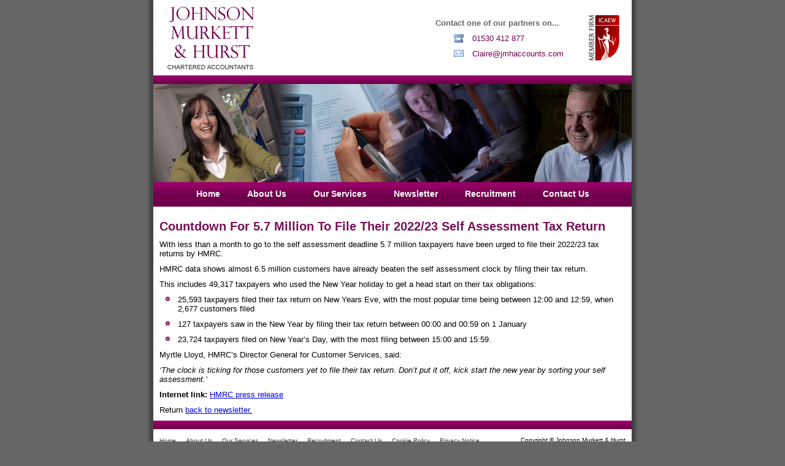

--- FILE ---
content_type: text/html
request_url: http://jmhaccounts.co.uk/news_archive_jan/countdown-for-57-million-to-file-their-2022-23-self-assessment-tax-return.html
body_size: 5241
content:
<!DOCTYPE html PUBLIC "-//W3C//DTD XHTML 1.0 Transitional//EN" "http://www.w3.org/TR/xhtml1/DTD/xhtml1-transitional.dtd">
<html xmlns="http://www.w3.org/1999/xhtml" xml:lang="en">
<head>
<!-- saved from url=(0014)about:internet -->
<meta http-equiv="Content-Type" content="text/html; charset=UTF-8" />
<title>Johnson Murkett &amp; Hurst Chartered Accountants Newsletter Page</title>
<link href="../css/global.css" rel="stylesheet" type="text/css" />
<!--[if IE 6]>
<style type="text/css">

.services li {
	behavior:	url("images/iepngfix.htc");
	
}
.leftServices {
	width: 150px;
}

.rightServices {
	width: 130px;
}

</style>
<![endif]-->
<style type="text/css">
<!--
td {
	text-align: center;
	padding: 10px;
}
th {
	text-align: center;
	padding: 10px;
}
-->
</style>
</head>
<body>
<div id="container">
  <div id="header">
    <div id="companyLogo">
      <h1 class="hideContent">Johnson Murkett &amp; Hurst</h1>
      <p class="hideContent">Chartered Accountants</p>
    </div>
    <!-- end of companyLogo -->
    <div id="contactDetails">
      <p class="greyBoldText">Contact one of our partners on... </p>
      <p class="telephoneStyle">01530 412 877</p>
      <p class="emailStyle"><a href="mailto:Claire@jmhaccounts.com">Claire@jmhaccounts.com</a></p>
      <br />
    </div>
    <!-- end of contactDetails -->
  </div>
  <!-- end of header -->
  <div id="banner"><img src="../images/banner.jpg" alt="Current Employees of JMH Chartered Accountants" width="780" height="160" /></div>
  <!-- end of banner -->
  <div id="nav">
    <ul>
      <li><a href="../index.html" title="Link to Home Page" accesskey="1">Home</a></li>
      <li><a href="../about.html" title="Link to About Us Page" accesskey="2">About Us</a></li>
      <li><a href="../services.html" title="Link to Our Services Page" accesskey="3">Our Services</a></li>
      <li><a href="../newsletter.html" title="Link to Newsletter Page" accesskey="4">Newsletter</a></li>
      <li><a href="../recruitment.html" title="Link to Recruitment Page" accesskey="5">Recruitment</a></li>
      <li><a href="../contact.html" title="Link to Contact Us Page" accesskey="6">Contact Us</a></li>
    </ul>
  </div>
  <!-- end of nav -->
  <div id="content">
	  
    <h2>Countdown for 5.7 million to file their 2022/23 self assessment tax return</h2>
	  
	<p>With less than a month to go to the self assessment deadline 5.7 million taxpayers have been urged to file their 2022/23 tax returns by HMRC.</p>
	  
	<p>HMRC data shows almost 6.5 million customers have already beaten the self assessment clock by filing their tax return.</p>
	  
	<p>This includes 49,317 taxpayers who used the New Year holiday to get a head start on their tax obligations:</p>
	  
	<ul>
		<li>25,593 taxpayers filed their tax return on New Years Eve, with the most popular time being between 12:00 and 12:59, when 2,677 customers filed</li> 
		<li>127 taxpayers saw in the New Year by filing their tax return between 00:00 and 00:59 on 1 January</li>
		<li>23,724 taxpayers filed on New Year’s Day, with the most filing between 15:00 and 15:59.</li>
	</ul>
	  
	<p>Myrtle Lloyd, HMRC’s Director General for Customer Services, said:</p>  
	  
	<p><em>‘The clock is ticking for those customers yet to file their tax return. Don’t put it off, kick start the new year by sorting your self assessment.’</em></p>
	  
	<p><strong>Internet link:</strong>&nbsp;<a href="https://www.mynewsdesk.com/uk/hm-revenue-customs-hmrc/pressreleases/countdown-for-5-dot-7-million-customers-to-file-their-tax-return-3295114?utm_campaign=send_list" target="_blank">HMRC press release</a></p>
	  
<p>Return <a href="../newsletter_jan.html" title="Link back to Newsletter Page">back to newsletter.</a></p>
  </div>
  <!-- end of content -->
  <div id="footer">
    <div id="footerLinks">
      <ul>
        <li><a href="../index.html" title="Link to Home Page">Home</a></li>
        <li><a href="../about.html" title="Link to About Us Page">About Us</a></li>
        <li><a href="../services.html" title="Link to Our Services Page">Our Services</a></li>
        <li><a href="../newsletter.html" title="Link to Newsletter Page">Newsletter</a></li>
        <li><a href="../recruitment.html" title="Link to Recruitment Page">Recruitment</a></li>
        <li><a href="../contact.html" title="Link to Contact Us Page">Contact Us</a></li>
        <li><a href="../cookie-policy.html" title="Cookie Policy">Cookie Policy</a></li>
        <li><a href="../privacy.html" title="Privacy Notice">Privacy Notice</a></li>
        <li><a href="../sitemap.html" title="Link to Site Map">Site Map</a></li>
      </ul>
      <p>Registered to carry on audit work and regulated for a range of investment business activities by the institute of Chartered Accountants in England and Wales.</p>
    </div>
    <!-- end of footerLinks -->
    <div id="footerCopyright">
      <p>Copyright &copy; Johnson Murkett &amp; Hurst<br />
        VAT No. 125 446676</p>
      <p>Developed by <a href="http://www.ashbywebdesign.co.uk/" title="Link to Ashby Web Design" target="_blank">Ashby Web Design</a></p>
    </div>
  </div>
  <!-- end of footer -->
  <br class="clearer" />
  <span class="clearer"></span> </div>
<!-- end of container -->
</body>
</html>


--- FILE ---
content_type: text/css
request_url: http://jmhaccounts.co.uk/css/global.css
body_size: 6084
content:
@charset "UTF-8";
/* CSS Document */

* {
	margin: 0px;
	padding: 0px;
}
body {
	font-family: Arial, Helvetica, sans-serif;
	font-size: 0.8em;
	line-height: 1.2em;
	color: #000000;
	background-color: #666666;
	background-image: url(../images/dropShadow.jpg);
	background-repeat: repeat-y;
	background-position: center top;
	text-align: center;
}
#container {
	width: 780px;
	margin-right: auto;
	margin-left: auto;
	text-align: left;
}
#header {
	float: left;
	width: 780px;
}
#banner {
	float: left;
	width: 780px;
	background-image: url(../images/bannerBk.jpg);
	background-repeat: repeat-x;
	background-position: left top;
	padding-top: 14px;
}
#nav {
	float: left;
	width: 780px;
	background-image: url(../images/navBk.jpg);
	background-repeat: repeat-x;
	background-position: left top;
	height: 40px;
	text-align: center;
}
#content {
	float: left;
	width: 780px;
}
#footer {
	float: left;
	width: 780px;
	background-image: url(../images/bannerBk.jpg);
	background-repeat: repeat-x;
	background-position: left top;
	padding-top: 14px;
}
#header #companyLogo {
	float: left;
	width: 450px;
	background-image: url(../images/companyLogo.jpg);
	background-repeat: no-repeat;
	background-position: left top;
	height: 123px;
}
#header #contactDetails {
	float: left;
	width: 330px;
	padding-top: 20px;
	background-image: url(../images/memberFirm.jpg);
	background-repeat: no-repeat;
	background-position: right top;
}
#content #leftColumn {
	float: left;
	width: 430px;
}
#content #rightColumn {
	float: left;
	width: 350px;
}
#footer #footerLinks {
	float: left;
	width: 560px;
}
#footer #footerCopyright {
	float: left;
	width: 220px;
	text-align: right;
}
.clearer {
	clear: both;
}
.hideContent {
	margin-left: -9000px;
}
p {
	margin: 10px;
}
h2 {
	font-size: 160%;
	font-weight: bold;
	color: #790F57;
	line-height: normal;
	margin-top: 20px;
	margin-right: 10px;
	margin-bottom: 10px;
	margin-left: 10px;
	text-transform: capitalize;
}
h3 {
	font-size: 140%;
	font-weight: bold;
	color: #790F57;
	margin-top: 20px;
	margin-right: 10px;
	margin-bottom: 10px;
	margin-left: 10px;
	line-height: normal;
}
.greyBoldText {
	font-weight: bold;
	color: #666666;
}
.greyBoldTextLarge {
	font-weight: bold;
	color: #B9B9B9;
	font-size: 120%;
	padding-top: 10px;
}
.purpleBoldTextLarge {
	font-weight: bold;
	color: #790F57;
	font-size: 120%;
	padding-top: 10px;
}
.darkGreyBoldTextLarge {
	font-weight: bold;
	color: #666666;
	font-size: 120%;
	padding-top: 10px;
}
.telephoneStyle {
	background-image: url(../images/telephone.gif);
	background-repeat: no-repeat;
	background-position: left center;
	color: #71004C;
	padding-left: 30px;
	margin-left: 40px;
}
.emailStyle {
	color: #71004C;
	background-image: url(../images/email.gif);
	background-repeat: no-repeat;
	background-position: left center;
	padding-left: 30px;
	margin-left: 40px;
}
#contactDetails a {
	color: #71004C;
	text-decoration: none;
}
#contactDetails a:hover {
	color: #71004C;
	text-decoration: underline;
}
#nav ul {
	list-style-type: none;
	margin-top: 12px;
}
#nav li {
	display: inline;
	margin-right: 20px;
	margin-left: 20px;
}
#nav a {
	color: #FFFFFF;
	text-decoration: none;
	font-weight: bold;
	font-size: 110%;
}
#nav a:hover {
	color: #999999;
	text-decoration: none;
	font-weight: bold;
	font-size: 110%;
}
#footer ul {
	list-style-type: none;
	margin: 10px;
}
#footer li {
	display: inline;
	margin-right: 12px;
}
#footerLinks  a {
	color: #333333;
	font-size: 80%;
}
#footerCopyright a {
	color: #333333;
}
#footer p {
	font-size: 80%;
}
.floatImageLeft {
	margin: 10px;
	float: left;
}
.floatImageRight {
	margin: 10px;
	float: right;
	clear: right;
}
.leftClearer {
	clear: left;
}
.paddedImage {
	margin-top: 20px;
	margin-right: 10px;
	margin-bottom: 10px;
	margin-left: 10px;
}
.services {
	width: 330px;
	background-image: url(../images/servicesBk.jpg);
	background-repeat: repeat-x;
	background-position: left top;
	color: #FFFFFF;
	margin-right: 10px;
	margin-left: 10px;
	background-color: #666666;
}
.leftServices {
	float: left;
	width: 175px;
}
.rightServices {
	float: left;
	width: 155px;
}
.services  a {
	color: #FFFFFF;
}
.services a:hover {
	color: #980067;
}
#content .services  li  {
	background-image: url(../images/accept.png);
	background-repeat: no-repeat;
	background-position: left center;
	margin: 10px;
	padding-left: 18px;
	list-style-type: none;
}
.wrapper {
}
.map {
	float: right;
	width: 400px;
	margin-right: 10px;
	margin-bottom: 10px;
	margin-left: 10px;
	clear: right;
}
table {
	margin: 10px;
	font-size: 0.9em;
}
th {
	color: #790F57;
	vertical-align: top;
	font-size: 110%;
	padding: 5px;
}
td {
	padding: 5px;
}
#content li {
	margin-top: 10px;
	margin-right: 10px;
	margin-bottom: 10px;
	margin-left: 20px;
	list-style-type: none;
	background-image: url(../images/bullet.jpg);
	background-position: left top;
	background-repeat: no-repeat;
	padding-left: 20px;
}
.bold {
	font-weight: bold;
}
.underline {
	text-decoration: underline;
}
#content .newsletter li {
	margin-top: 15px;
	margin-right: 10px;
	margin-bottom: 20px;
	margin-left: 20px;
	list-style-type: none;
	background-image: url(../images/newspaper.gif);
	background-position: left top;
	background-repeat: no-repeat;
	padding-left: 30px;
}
.purpleText {
	color: #70004C;
}
.italic {
	font-style: italic;
}
legend {
	color: #790F57;
}
.siteDivision {
	float: left;
	width: 390px;
}
#content    .siteDivision  li {
	background-image: none;
}
table p {
	margin: 0px;
	padding-top: 2px;
	padding-right: 10px;
	padding-bottom: 2px;
	padding-left: 10px;
}
.align_left {
	text-align: left;
}
.align_center {
	text-align: center;
}
#content ul li ul {
	display: block;
	margin-bottom: -5px;
	padding-bottom: 0px;
}
#content li ul li  {
	margin-top: 10px;
	margin-right: 10px;
	margin-bottom: 10px;
	margin-left: 20px;
	list-style-type: none;
	background-image: url(../images/sub_bullet.jpg);
	background-position: left top;
	background-repeat: no-repeat;
	padding-left: 20px;
}
table.block td{
	text-align: left;
	padding-left: 0px;
	padding-right: 20px;
}
 a.uppercase {
	text-transform: uppercase;
}
